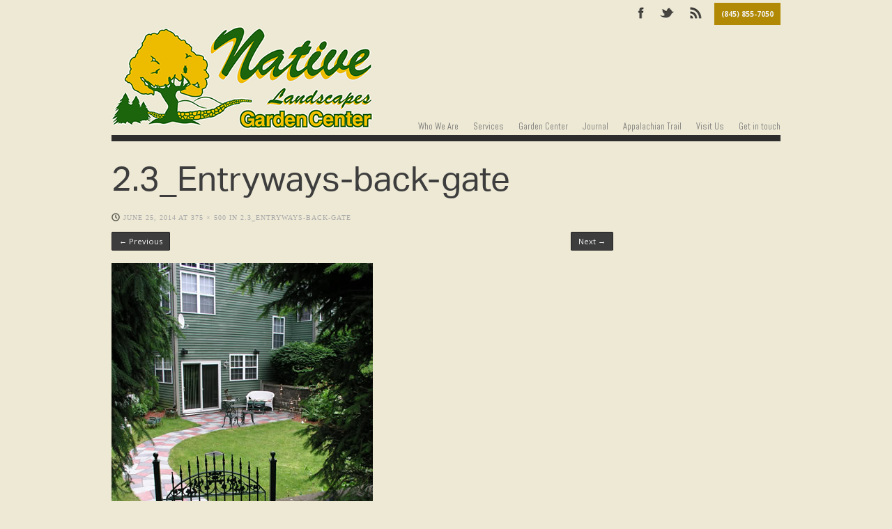

--- FILE ---
content_type: text/html; charset=UTF-8
request_url: https://nativelandscaping.net/?attachment_id=279
body_size: 3288
content:
<!DOCTYPE html>
<html lang="en-US">
<head>
<meta charset="UTF-8" />
<meta name="viewport" content="width=device-width" />
<title>2.3_Entryways-back-gate | Native Landscapes</title>
<link rel="profile" href="http://gmpg.org/xfn/11" />
<link rel="pingback" href="https://nativelandscaping.net/xmlrpc.php" />

<!--[if lt IE 9]>
<script src="https://nativelandscaping.net/wp-content/themes/albedo/js/html5.js" type="text/javascript"></script>
<![endif]-->

<meta name='robots' content='noindex,follow' />
<link rel="alternate" type="application/rss+xml" title="Native Landscapes &raquo; Feed" href="https://nativelandscaping.net/?feed=rss2" />
<link rel="alternate" type="application/rss+xml" title="Native Landscapes &raquo; Comments Feed" href="https://nativelandscaping.net/?feed=comments-rss2" />
<link rel="alternate" type="application/rss+xml" title="Native Landscapes &raquo; 2.3_Entryways-back-gate Comments Feed" href="https://nativelandscaping.net/?feed=rss2&#038;p=279" />
<link rel='stylesheet' id='cntctfrm_stylesheet-css'  href='https://nativelandscaping.net/wp-content/plugins/contact-form-plugin/css/style.css?ver=3.9.40' type='text/css' media='all' />
<link rel='stylesheet' id='style-css'  href='https://nativelandscaping.net/wp-content/themes/albedo/style.css?ver=1.2.8' type='text/css' media='all' />
<link rel='stylesheet' id='flexslider-css'  href='https://nativelandscaping.net/wp-content/themes/albedo/js/flexSlider/flexslider.css?ver=3.9.40' type='text/css' media='all' />
<link rel='stylesheet' id='gpp-alt-style-css'  href='https://nativelandscaping.net/wp-content/themes/albedo/css/light.css?ver=3.9.40' type='text/css' media='all' />
<link rel='stylesheet' id='gpp-custom-fonts-css'  href='https://fonts.googleapis.com/css?family=Abel%3A400%7COpen+Sans%3A400italic%2C400%2C300%2C700%2C800&#038;ver=3.9.40' type='text/css' media='all' />
<script type='text/javascript' src='https://nativelandscaping.net/wp-includes/js/jquery/jquery.js?ver=1.11.0'></script>
<script type='text/javascript' src='https://nativelandscaping.net/wp-includes/js/jquery/jquery-migrate.min.js?ver=1.2.1'></script>
<script type='text/javascript'>
/* <![CDATA[ */
var albedo = {"ajaxurl":"https:\/\/nativelandscaping.net\/wp-admin\/admin-ajax.php","ajaxnonce":"bfa17157dd"};
/* ]]> */
</script>
<script type='text/javascript' src='https://nativelandscaping.net/wp-content/themes/albedo/js/scripts.js?ver=1.2.8'></script>
<script type='text/javascript' src='https://nativelandscaping.net/wp-content/themes/albedo/js/keyboard-image-navigation.js?ver=1.2.8'></script>
<script type='text/javascript' src='https://nativelandscaping.net/wp-content/themes/albedo/js/jquery.sharrre-1.3.4.min.js?ver=1.2.8'></script>
<link rel="EditURI" type="application/rsd+xml" title="RSD" href="https://nativelandscaping.net/xmlrpc.php?rsd" />
<link rel="wlwmanifest" type="application/wlwmanifest+xml" href="https://nativelandscaping.net/wp-includes/wlwmanifest.xml" /> 
<meta name="generator" content="WordPress 3.9.40" />
<link rel='canonical' href='https://nativelandscaping.net/?attachment_id=279' />
<link rel='shortlink' href='https://nativelandscaping.net/?p=279' />

<!-- Typekit JS code -->
<script type="text/javascript" src="//use.typekit.net/jgp7ndv.js"></script>
<script type="text/javascript">try{Typekit.load();}catch(e){}</script>
<!-- Typekit JS code end -->
<!-- BeginHeader --><link rel="stylesheet" type="text/css" href="https://fonts.googleapis.com/css?family=Abel:400|Open Sans:400italic,400,300,700,800" /><!-- EndHeader -->
<meta name="ps_configurator" content="thmNm=Albedo;thmVsn=1.2.8;thmFmly=albedo;hd_bgn=BeginHeader;hd_end=EndHeader;ft_bgn=BeginFooter;ft_end=EndFooter;scptInc=https://ajax.googleapis.com/ajax/libs/jquery/1.7.2/jquery.min.js;scptInc=//html5shiv.googlecode.com/svn/trunk/html5.js;scptInc=https://nativelandscaping.net/wp-content/themes/albedo/js/small-menu.js;lnkInc=https://nativelandscaping.net/wp-content/themes/albedo/style.css;lnkInc=https://nativelandscaping.net/wp-content/themes/albedo/css/light.css" />
	<style type="text/css">.recentcomments a{display:inline !important;padding:0 !important;margin:0 !important;}</style>
<!-- BeginHeader --><style type="text/css">h1, h2, h3, h4, h5, h6, ul.menu li a { font-family: 'Abel'; }body, p, textarea, input, h2.site-description { font-family: 'Open Sans'; }</style><!-- EndHeader --><style type="text/css" id="custom-background-css">
body.custom-background { background-color: #ede9d5; }
</style>
<!-- BeginHeader --><style type="text/css">.home-slide-title {
background: #384301;
}

h3 {
font-family: "aktiv-grotesk-std",sans-serif;
}

h2 {
font-family: "aktiv-grotesk-std",sans-serif;
}

h1.entry-title {
font-family: "aktiv-grotesk-std",sans-serif;
font-size: 3.5em;
margin-top: .5em;
}</style><!-- EndHeader --></head>

<body class="attachment single single-attachment postid-279 attachmentid-279 attachment-jpeg custom-background browser-chrome has-sidebar">
<!-- BeginHeader -->
<div id="page" class="hfeed site container">
		<header id="masthead" class="site-header" role="banner">
		<hgroup>
			<ul id="menu-top-menu" class="menu-top-right social clearfix"><li id="menu-item-518" class="facebook menu-item menu-item-type-custom menu-item-object-custom menu-item-518"><a href="https://www.facebook.com/pages/Native-Landscapes-and-Garden-Center/162478553776170">Facebook</a></li>
<li id="menu-item-519" class="twitter menu-item menu-item-type-custom menu-item-object-custom menu-item-519"><a href="https://twitter.com/NativeLandNY">Twitter</a></li>
<li id="menu-item-521" class="rss menu-item menu-item-type-custom menu-item-object-custom menu-item-521"><a href="http://www.nativelandscaping.net/?feed=rss2">RSS</a></li>
<li id="menu-item-516" class="phone menu-item menu-item-type-post_type menu-item-object-page menu-item-516"><a href="https://nativelandscaping.net/?page_id=452">(845) 855-7050</a></li>
</ul>			<div class="clear"></div>
			<span class="underline logo-underline">
				<h1 class="site-title">
					<a href="https://nativelandscaping.net/" title="Native Landscapes" rel="home">
				    					    	<img class="sitetitle" src="http://nativelandscaping.net/wp-content/uploads/2014/08/Native-alt-copy1.png" alt="Native Landscapes" />
				    				    	</a>
			    </h1>
			</span>
						<div class="clear"></div>
			<nav role="navigation" class="site-navigation main-navigation">
				<h1 class="assistive-text">Menu</h1>
				<div class="assistive-text skip-link"><a href="#content" title="Skip to content">Skip to content</a></div>

				<div class="menu-main-menu-container"><ul id="menu-main-menu" class="menu"><li id="menu-item-157" class="menu-item menu-item-type-post_type menu-item-object-page menu-item-157"><a href="https://nativelandscaping.net/?page_id=154">Who We Are</a></li>
<li id="menu-item-138" class="menu-item menu-item-type-post_type menu-item-object-page menu-item-138"><a href="https://nativelandscaping.net/?page_id=15">Services</a></li>
<li id="menu-item-142" class="menu-item menu-item-type-post_type menu-item-object-page menu-item-142"><a href="https://nativelandscaping.net/?page_id=140">Garden Center</a></li>
<li id="menu-item-55" class="menu-item menu-item-type-post_type menu-item-object-page menu-item-55"><a href="https://nativelandscaping.net/?page_id=2">Journal</a></li>
<li id="menu-item-151" class="menu-item menu-item-type-post_type menu-item-object-page menu-item-151"><a href="https://nativelandscaping.net/?page_id=149">Appalachian Trail</a></li>
<li id="menu-item-454" class="menu-item menu-item-type-post_type menu-item-object-page menu-item-454"><a href="https://nativelandscaping.net/?page_id=452">Visit Us</a></li>
<li id="menu-item-238" class="menu-item menu-item-type-post_type menu-item-object-page menu-item-238"><a href="https://nativelandscaping.net/?page_id=34">Get in touch</a></li>
</ul></div>			</nav>

		</hgroup>

	</header><!-- #masthead .site-header -->

	<div id="main">
	<!-- EndHeader -->
		<div id="primary" class="site-content image-attachment">
			<div id="content" role="main">

			
				<article id="post-279" class="post-279 attachment type-attachment status-inherit hentry">
					<header class="entry-header">
						<h1 class="entry-title">2.3_Entryways-back-gate</h1>

						<div class="entry-meta">
							<span class="time-icon"></span><span class="entry-date"><time class="entry-date" datetime="2014-06-25T16:32:07+00:00" pubdate>June 25, 2014</time></span> at <a href="http://nativelandscaping.net/wp-content/uploads/2014/06/2.3_Entryways-back-gate.jpg" title="Link to full-size image">375 &times; 500</a> in <a href="https://nativelandscaping.net/?attachment_id=279" title="Return to 2.3_Entryways-back-gate" rel="gallery">2.3_Entryways-back-gate</a>													</div><!-- .entry-meta -->

						<nav id="image-navigation">
							<span class="previous-image"><a href='https://nativelandscaping.net/?attachment_id=278'>&larr; Previous</a></span>
							<span class="next-image"><a href='https://nativelandscaping.net/?attachment_id=280'>Next &rarr;</a></span>
						</nav><!-- #image-navigation -->
					</header><!-- .entry-header -->

					<div class="entry-content">

						<div class="entry-attachment">
							<div class="attachment">
								
								<a href="https://nativelandscaping.net/?attachment_id=280" title="2.3_Entryways-back-gate" rel="attachment"><img width="375" height="500" src="http://nativelandscaping.net/wp-content/uploads/2014/06/2.3_Entryways-back-gate.jpg" class="attachment-1200x1200" alt="2.3_Entryways-back-gate" /></a>
							</div><!-- .attachment -->

													</div><!-- .entry-attachment -->

												
					</div><!-- .entry-content -->

					<footer class="entry-meta">
													Comments are closed, but you can leave a trackback: <a class="trackback-link" href="http://nativelandscaping.net/wp-trackback.php?p=279" title="Trackback URL for your post" rel="trackback">Trackback URL</a>.																	</footer><!-- .entry-meta -->
				</article><!-- #post-279 -->

				

	<div id="comments" class="comments-area">

	
	
	
			
</div><!-- #comments .comments-area -->

			
			</div><!-- #content -->
		</div><!-- #primary .site-content -->

    <!-- BeginFooter -->
	</div><!-- #main -->
	</div><!-- #page .hfeed .site -->

	<div id="footer-wrap">

	<footer id="colophon" class="site-footer container" role="contentinfo">
                    <div id="footer-widgets" class="one">
                                    <aside id="widget-1" class="widget-1">
                        <div class="widget"><h3 class="widget-title"><span>Native Landscapes | Garden Center  </span></h3>			<div class="textwidget">Quaker Ridge Plaza
991 Route 22 Pawling, NY 12564 | 
T: (845) 855-7050 |  
F: (845) 855-7016 | info@nativelandscaping.net</div>
		</div>                    </aside>
                                                				            </div><!-- end #footer-widgets -->
        
		<div class="site-info">
						<a href="http://wordpress.org/" title="A Semantic Personal Publishing Platform" rel="generator">Powered by WordPress</a>
			<span class="sep"> | </span>
			Theme: <a href="http://graphpaperpress.com/themes/albedo/" title="Albedo WordPress Theme">Albedo</a> by <a href="http://graphpaperpress.com/" rel="designer">Graph Paper Press</a>.		</div><!-- .site-info -->
	</footer><!-- .site-footer .site-footer -->
	</div><!-- #footer-wrap -->
    <!-- EndFooter -->

<script type='text/javascript' src='https://nativelandscaping.net/wp-content/themes/albedo/js/small-menu.js?ver=1.2.8'></script>

</body>
</html>

--- FILE ---
content_type: application/javascript
request_url: https://nativelandscaping.net/wp-content/themes/albedo/js/scripts.js?ver=1.2.8
body_size: 1714
content:
jQuery(document).ready(function($){

	$('.lightbox-counter').appendTo('.lightbox-menu a').css('display', 'block');

	// Generic show and hide wrapper class
  $(".wrap").hover(function(){
      $(".hide", this).fadeTo(300, 1.0); // This sets 100% on hover
      $(".fade", this).fadeTo(300, 0.7); // This sets 70% on hover
      $(".show", this).fadeTo(300, 0.2); // This sets 100% on hover
  },function(){
      $(".hide", this).fadeTo(300, 0); // This should set the opacity back to 0% on mouseout
      $(".fade", this).fadeTo(300, 1.0); // This sets 80% on hover
      $(".show", this).fadeTo(300, 1.0); // This should set the opacity back to 0% on mouseout
  });

  // Zebra stipes for tables
  $(".half:nth-child(2n+2)").addClass("end");
  $(".third:nth-child(3n+3)").addClass("end");
  $("td:odd").addClass("odd");

  // Animate on hover
  $(".archive .thumb, .portfolios .thumb").hover(function(){
  		$(this).stop().fadeTo("fast", 0.5);
    },function(){
        $(this).stop().fadeTo("fast", 1);
    });

    var $portfolio_items = jQuery(".portfolio-2-col .hentry");

    if (!($portfolio_items.length == 0)) {
		$portfolio_items.each(function (index, domEle) {
		// domEle == this
		if ((index+1)%2 == 0) jQuery(domEle).addClass("omega").after("<div class='clear'></div>");
		});
	}

	var $portfolio_items = jQuery(".portfolio-3-col .hentry");

    if (!($portfolio_items.length == 0)) {
		$portfolio_items.each(function (index, domEle) {
		// domEle == this
		if ((index+1)%3 == 0) jQuery(domEle).addClass("omega").after("<div class='clear'></div>");
		});
	}

	var $footer_widget = jQuery(".four aside");

    if (!($footer_widget.length == 0)) {
		$footer_widget.each(function (index, domEle) {
		// domEle == this
		if ((index+1)%4 == 0) jQuery(domEle).addClass("omega").after("<div class='clear'></div>");
		});
	}

	$('.archive .portfolio-image-wrap').hover(function(){
			$(this).find('img').css({'opacity':'0.3'});
	  		$(this).find('.portfolio-home-title').css({'opacity':'1', 'display':'block'});
			$(this).find('.view-overlay').stop().css({'opacity':'1', 'display':'block'});
	    },function(){
			$(this).find('img').css({'opacity':'1'});
	        $(this).find('.portfolio-home-title').css('opacity','0');
			$(this).find('.view-overlay').stop().css('opacity','0');
	    });
	
	$('.sell-media .sell-media-grid').hover(function(){
			$(this).find('img').css({'opacity':'0.3'});
	  		$(this).find('h3').css({'opacity':'1', 'display':'block'});
			$(this).find('.view-overlay').stop().css({'opacity':'1', 'display':'block'});
	    },function(){
			$(this).find('img').css({'opacity':'1'});
	        $(this).find('h3').css('opacity','0');
			$(this).find('.view-overlay').stop().css('opacity','0');
	    });
	
	$('#lightbox .sell-media-grid').hover(function(){
			$(this).find('.remove-lightbox').stop().css({'opacity':'1', 'display':'block'});
	    },function(){
			$(this).find('.remove-lightbox').stop().css('opacity','0');
	    });

	var $gallery_slider = $('.single-format-gallery .flexslider:first');
	$('.post-format-content').append($gallery_slider);

	$('.archive .format-gallery').each(function(){

		var $gallery_archive = $(this).find('.flexslider:first');
		$(this).find('.post-format-content').append($gallery_archive);


	});
	
	// Add to Lightbox
    if($('.add-to-lightbox').length) {
    	$('.add-to-lightbox').live('click',function() {
			if ($(this).hasClass('saved-to-lightbox')) {
				return false;
			} else {
	    		var id = $(this).attr('id');
	    		id = id.split('lightbox-');
				$(this).attr('disabled', true);
				$(this).text('Saving...');
	    		$.ajax({
	    			url: albedo.ajaxurl,
	    			type: "POST",
	    			dataType: 'json',
	    			data: { action : 'albedo_lightbox_ajax', id : id[1] },
	    			success:function(data) {
	    				if(true==data.success) {
	    					$('#lightbox-'+data.postID).text("Saved to lightbox");
	    					$('#lightbox-'+data.postID).prev().addClass('lightbox-active');
							var count = $('.lightbox-menu .lightbox-counter').html();
							count = parseInt(count) + 1;
							$('.lightbox-menu .lightbox-counter').html(count);
							$('#lightbox-'+data.postID).removeAttr("disabled");
							$('#lightbox-'+data.postID).addClass("saved-to-lightbox");
	    				}
	    			}
	    		});
	    		return false;
			}
    	});
    }

	// Remove from Lightbox
    if($('.remove-lightbox').length) {
    	$('.remove-lightbox').live('click',function() {
    		var id = $(this).attr('id');
    		id = id.split('lightbox-');
    		$.ajax({
    			url: albedo.ajaxurl,
    			type: "POST",
    			dataType: 'json',
    			data: { action : 'albedo_lightbox_remove_ajax', id : id[1] },
    			success:function(data) {
    				if(true==data.success) {
    					$('#lightbox-'+data.postID).parent().remove();
						var count = $('.lightbox-menu .lightbox-counter').html();
						count = parseInt(count) - 1;
						$('.lightbox-menu .lightbox-counter').html(count);
    				}
    			}
    		});
    		return false;
    	});
    }

	$('#twitter').sharrre({
	        share: {
	            twitter: true
	        },
	        template: '<a class="share" href="#"><div class="genericon genericon-twitter"></div></a>',
	        enableHover: false,
	        click: function(api, options){
	            api.simulateClick();
	            api.openPopup('twitter');
	        }
	    });

	    $('#facebook').sharrre({
	        share: {
	            facebook: true
	        },
	        template: '<a class="share" href="#"><div class="genericon genericon-facebook"></div></a>',
	        enableHover: false,
	        click: function(api, options){
	            api.simulateClick();
	            api.openPopup('facebook');
	        }
		});
		
		$('#main-collections .sell-media-grid, .page-template-page-collections-php .sell-media-grid, .sell-media-collections-shortcode .sell-media-grid').hover(
		  function () {
		    $(this).find('.collection-details').show();
			$(this).find('.sell_media_image, .attachment-sell_media_item').css('opacity', '0.1');
			$(this).find('.sell-media-item-details').css('background', 'transparent');
		},
		  function () {
			$(this).find('.collection-details').hide();
			$(this).find('.sell_media_image, .attachment-sell_media_item').css('opacity', '1');
			$(this).find('.sell-media-item-details').css('background', 'rgba(0,0,0, 0.2)');
		  }
		);

		$('.sell-media-collections-shortcode .sell-media-grid').hover(
		  function () {
		    $(this).find('.sell-media-collections-shortcode-item-details').show();
			$(this).find('.sell_media_image, .attachment-sell_media_item').css('opacity', '0.1');
			$(this).find('.sell-media-collections-shortcode-item-title').css('background', 'transparent');
		},
		  function () {
			$(this).find('.sell-media-collections-shortcode-item-details').hide();
			$(this).find('.sell_media_image, .attachment-sell_media_item').css('opacity', '1');
			$(this).find('.sell-media-collections-shortcode-item-title').css('background', 'rgba(0,0,0, 0.2)');
		  }
		);
		
		$('.sell-media-shortcode-all .sell-media-grid').hover(function(){
				$(this).find('img').css({'opacity':'0.3'});
		  		$(this).find('h3').css({'opacity':'1', 'display':'block'});
				$(this).find('.sell-media-text, .sell-media-buy-text').stop().css({'opacity':'1', 'display':'block'});
		    },function(){
				$(this).find('img').css({'opacity':'1'});
		        $(this).find('h3').css('opacity','0');
				$(this).find('.sell-media-text, .sell-media-buy-text').stop().css('opacity','0');
		    });

});